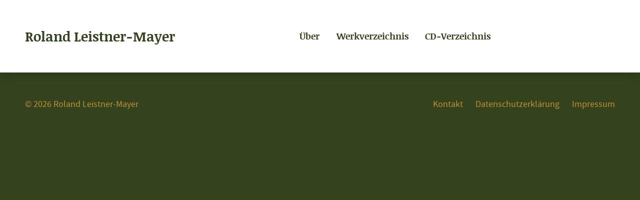

--- FILE ---
content_type: text/css
request_url: https://www.leistner-mayer.de/wp-content/themes/leistner-mayer/style.css
body_size: 6653
content:
/*!
Theme Name: Roland Leistner-Mayer
Theme URI: http://www.leistner-mayer.de/
Author: websperts
Author URI: https://websperts.com/
*/@font-face{font-family:Noticia Text;src:url(fonts/noticia-text-bold.woff2) format("woff2"),url(fonts/noticia-text-bold.woff) format("woff");font-weight:700;font-style:normal;font-display:swap}@font-face{font-family:Source Sans Pro;src:url(fonts/source-sans-pro-regular.woff2) format("woff2"),url(fonts/source-sans-pro-regular.woff) format("woff");font-weight:400;font-style:normal;font-display:swap}@font-face{font-family:Source Sans Pro;src:url(fonts/source-sans-pro-bold.woff2) format("woff2"),url(fonts/source-sans-pro-bold.woff) format("woff");font-weight:700;font-style:normal;font-display:swap}*{margin:0;padding:0;background:none;border:0;-webkit-text-size-adjust:100%}*,:after,:before{box-sizing:border-box}.slick-slider{box-sizing:border-box;-webkit-touch-callout:none;-webkit-user-select:none;-ms-user-select:none;user-select:none;touch-action:pan-y;-webkit-tap-highlight-color:transparent}.slick-list,.slick-slider{position:relative;display:block}.slick-list{overflow:hidden;margin:0;padding:0}.slick-list:focus{outline:none}.slick-list.dragging{cursor:pointer;cursor:hand}.slick-slider .slick-list,.slick-slider .slick-track{transform:translateZ(0)}.slick-track{position:relative;left:0;top:0;display:block;margin-left:auto;margin-right:auto}.slick-track:after,.slick-track:before{content:"";display:table}.slick-track:after{clear:both}.slick-loading .slick-track{visibility:hidden}.slick-slide{float:left;height:100%;min-height:1px;display:none}[dir=rtl] .slick-slide{float:right}.slick-slide img{display:block}.slick-slide.slick-loading img{display:none}.slick-slide.dragging img{pointer-events:none}.slick-initialized .slick-slide{display:block}.slick-loading .slick-slide{visibility:hidden}.slick-vertical .slick-slide{display:block;height:auto;border:1px solid transparent}.slick-arrow.slick-hidden{display:none}html{font-size:14px}body{background:#34421e;color:#5f5d57;font-family:Source Sans Pro,sans-serif;font-size:1rem;font-weight:400;line-height:1.5}h1,h2,h3,h4,h5,h6{display:block;width:100%;font-family:Noticia Text;font-weight:700;line-height:1.3;color:#c19434}.alignleft+h1,.alignleft+h2,.alignleft+h3,.alignleft+h4,.alignleft+h5,.alignleft+h6,.alignright+h1,.alignright+h2,.alignright+h3,.alignright+h4,.alignright+h5,.alignright+h6{clear:none}h1,h2{margin-bottom:10px;clear:both}h1{font-size:1.6rem}h2{font-size:1.2rem}h3,h4{margin-bottom:5px;font-size:1rem}ol,p,ul{margin-bottom:10px}ul{list-style:square;margin-left:1.3em}ol{list-style:decimal;margin-left:1.1em}a{text-decoration:none;-webkit-text-decoration-skip:ink;text-decoration-skip-ink:auto;color:#5f5d57}a:hover{text-decoration:underline}a:focus{outline:none}strong{font-weight:700}article,footer,section{position:relative;padding:20px}header{padding:20px;background:#fff;box-shadow:0 0 1rem .1rem rgba(0,0,0,.2)}.wrapper:after{content:" ";display:table;clear:both}.wrapper>:last-child{margin-bottom:0}.logo{display:block;margin-bottom:10px;font-family:Noticia Text;font-weight:700;line-height:1.3;color:#34421e;font-size:1.5rem}.logo,.logo:hover{text-decoration:none}nav{color:#eee}nav ul{list-style:none;margin:0;font-size:0}nav li{display:inline-block;margin:0 1rem 0 0;font-size:1rem;font-family:Noticia Text;font-weight:700;line-height:1.3}nav li.active a{border-bottom-color:#c19434}nav a{display:block;color:#34421e;padding:.5rem 0;border-top:2px solid transparent;border-bottom:2px solid transparent}nav a:hover{text-decoration:none;border-bottom-color:#c19434}section{background:#eee}section a{font-weight:700;color:#34421e}.hero{display:flex;flex-direction:column;justify-content:flex-end;align-items:flex-end;height:50vh;min-height:300px;position:relative;overflow:hidden;background:#000}.hero .wrapper{width:100%}.hero .hero-visual{position:absolute;top:50%;left:50%;min-width:100%;min-height:100%;z-index:1;transform:translate(-50%,-50%);-o-object-fit:cover;object-fit:cover;opacity:.8}.hero .hero-content{position:relative;z-index:2;color:hsla(0,0%,100%,.75);text-shadow:0 0 .5rem rgba(0,0,0,.5)}.hero .hero-content>:last-child{margin-bottom:0}table{width:100%;margin-bottom:10px;border-collapse:collapse;border-spacing:0;table-layout:fixed}table thead{display:none}table tr{display:block;border:1px solid #5f5d57}table tr~tr{margin-top:10px}table th{vertical-align:middle;border:1px solid #5f5d57}table td,table th{padding:1rem;text-align:left}table td{display:block}table td~td{border-top:1px solid #5f5d57}table td:before{content:attr(data-label);display:block;font-weight:700}table td>:last-child{margin-bottom:0}.cover{display:block;width:100%;height:auto}.aligncenter,.alignleft,.alignright,.wp-caption img{display:block;max-width:100%;height:auto;margin-bottom:20px}.aligncenter{margin-left:auto;margin-right:auto}.wp-caption-text{margin-bottom:0}footer{color:#c19434}footer .wrapper{display:flex;flex-direction:column}footer p,footer ul{flex:0 0 auto}footer ul{display:flex;margin:0;list-style:none}footer li{flex:0 0 auto}footer li~li{margin-left:1rem}footer a{color:#c19434}@media screen and (min-width:600px){html{font-size:16px}h1,h2,ol,p,table,ul{margin-bottom:20px}h3,h4{margin-bottom:10px}article,header,section{padding:40px}.logo{margin-bottom:20px}.hero{height:30vh;min-height:400px}.aligncenter,.alignleft,.alignright{margin-bottom:20px}.alignleft{float:left;margin-right:20px}.alignright{float:right;margin-left:20px}table{border:1px solid #5f5d57}table thead{display:table-header-group}table tr{display:table-row;border:0}table tr~tr{margin-top:0}table td{display:table-cell;vertical-align:top;border:1px solid #5f5d57}table td:before{display:none}footer{padding:40px}}@media screen and (min-width:1000px){html{font-size:18px}h1,h2,ol,p,table,ul{margin-bottom:25px}h3,h4{margin-bottom:12.5px}article,section{padding:50px}.wrapper{max-width:1300px;margin:0 auto}.wrapper>:last-child{margin-bottom:0}header{padding:50px}header .wrapper{display:flex;align-items:center}.logo{margin-bottom:0}nav{flex:1 1 auto;margin:0 25px;text-align:center}nav li{margin:0 16.66667px}.hero{height:30vh;min-height:600px;max-height:800px}.hero .hero-content{font-size:1.25rem}.hero .hero-content h1{font-size:2rem}.aligncenter,.alignleft,.alignright{margin-bottom:25px}.alignleft{margin-right:25px}.alignright{margin-left:25px}.filter{position:-webkit-sticky;position:sticky;top:0;left:0;right:0;margin:0 -50px;padding:25px 50px;background:#eee}.filter ul{display:flex;list-style:none;margin:0}.filter li{flex:0 0 auto}.filter li~li{margin-left:.5rem;padding-left:.5rem;border-left:1px solid rgba(193,148,52,.5)}footer{padding:50px}footer .wrapper{flex-direction:row}footer p{margin-bottom:0}footer ul{margin-left:auto}footer li~li{margin-left:25px}}